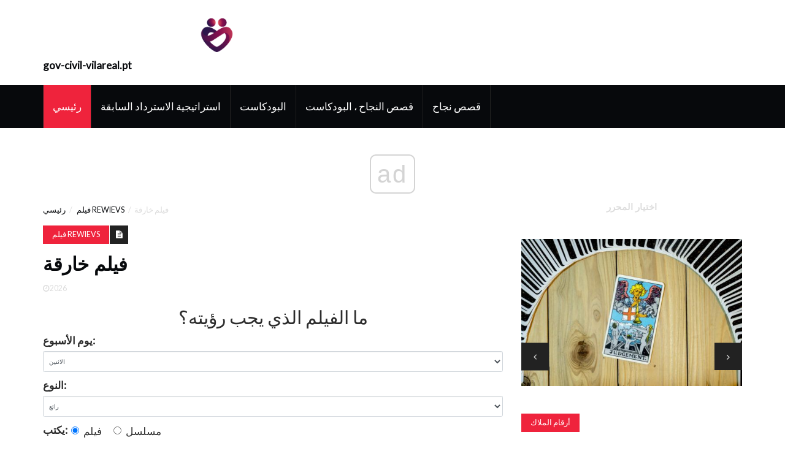

--- FILE ---
content_type: text/html; charset=UTF-8
request_url: https://ar.gov-civil-vilareal.pt/superhero-movie
body_size: 11514
content:
<!DOCTYPE html>
<html lang="ar-AR">
	<head>
		<meta charset="utf-8">
		<meta http-equiv="X-UA-Compatible" content="IE=edge">
		<meta name="viewport" content="width=device-width, initial-scale=1">

		<meta name="keywords" content="المحاكاة الساخرة العامة المرهقة تدور حول الفكاهة الفظة. اقرأ مراجعة فيلم الأبطال الخارقين من Common Sense Media ، والتصنيف العمري ، ودليل الوالدين." />
		<meta name="description" content="المحاكاة الساخرة العامة المرهقة تدور حول الفكاهة الفظة. اقرأ مراجعة فيلم الأبطال الخارقين من Common Sense Media ، والتصنيف العمري ، ودليل الوالدين." />
		<meta name="twitter:card" content="summary" />
		<meta name="twitter:title" content="مراجعة فيلم Superhero Movie - فيلم Rewievs" />
		<meta name="twitter:image" content="https://gov-civil-vilareal.pt/img/movie-rewievs/60/superhero-movie.jpg" />
		<meta property="og:title" content="مراجعة فيلم Superhero Movie - فيلم Rewievs" />
		<meta property="og:description" content="المحاكاة الساخرة العامة المرهقة تدور حول الفكاهة الفظة. اقرأ مراجعة فيلم الأبطال الخارقين من Common Sense Media ، والتصنيف العمري ، ودليل الوالدين." />
		<meta property="og:locale" content="ar-AR" />
		<meta property="og:type" content="article" />
		<meta property="og:url" content="https://ar.gov-civil-vilareal.pt/superhero-movie" />
		<meta property="og:image" content="https://gov-civil-vilareal.pt/img/movie-rewievs/60/superhero-movie.jpg" />
		<meta property="og:video" content="//www.youtube.com/embed/" />
		<link rel="canonical" href="https://ar.gov-civil-vilareal.pt/superhero-movie" /><script async src="https://pagead2.googlesyndication.com/pagead/js/adsbygoogle.js?client=ca-pub-6939788131870714" crossorigin="anonymous"></script>

		<title>مراجعة فيلم Superhero Movie - فيلم Rewievs</title>
		<link rel="shortcut icon" href="https://gov-civil-vilareal.pt/img/favicon.png">

		<!-- Google font -->
		<link href="https://fonts.googleapis.com/css?family=Open+Sans:400,700%7CLato:300,400" rel="stylesheet"> 
		
		<!-- Bootstrap -->
		<link type="text/css" rel="stylesheet" href="https://gov-civil-vilareal.pt/template/css/bootstrap.min.css"/>

		<!-- Owl Carousel -->
		<link type="text/css" rel="stylesheet" href="https://gov-civil-vilareal.pt/template/css/owl.carousel.css" />
		<link type="text/css" rel="stylesheet" href="https://gov-civil-vilareal.pt/template/css/owl.theme.default.css" />
		
		<!-- Font Awesome Icon -->
		<link rel="stylesheet" href="https://gov-civil-vilareal.pt/template/css/font-awesome.min.css">

		<!-- Custom stlylesheet -->
		<link type="text/css" rel="stylesheet" href="https://gov-civil-vilareal.pt/template/css/style.css"/>
		
<script type="application/ld+json">
{
"@context":"https://schema.org",
"@type":"Article",

"mainEntityOfPage": {
"@type": "WebPage",
"@id": ""
},

"headline": "فيلم خارقة",
"keywords": "المحاكاة الساخرة العامة المرهقة تدور حول الفكاهة الفظة. اقرأ مراجعة فيلم الأبطال الخارقين من Common Sense Media ، والتصنيف العمري ، ودليل الوالدين.",
"description": "المحاكاة الساخرة العامة المرهقة تدور حول الفكاهة الفظة. اقرأ مراجعة فيلم الأبطال الخارقين من Common Sense Media ، والتصنيف العمري ، ودليل الوالدين.",
"image": {
"@type": "ImageObject",
"url": ""
}

}
</script>
		<link rel="alternate" hreflang="x-default" href="https://gov-civil-vilareal.pt/superhero-movie" />
<link rel="alternate" hreflang="pt" href="https://gov-civil-vilareal.pt/superhero-movie" />
<link rel="alternate" hreflang="it" href="https://it.gov-civil-vilareal.pt/superhero-movie" />
<link rel="alternate" hreflang="es" href="https://es.gov-civil-vilareal.pt/superhero-movie" />
<link rel="alternate" hreflang="ar" href="https://ar.gov-civil-vilareal.pt/superhero-movie" />
<link rel="alternate" hreflang="el" href="https://el.gov-civil-vilareal.pt/superhero-movie" />
<link rel="alternate" hreflang="da" href="https://da.gov-civil-vilareal.pt/superhero-movie" />
<link rel="alternate" hreflang="iw" href="https://iw.gov-civil-vilareal.pt/superhero-movie" />
<link rel="alternate" hreflang="zh" href="https://zh.gov-civil-vilareal.pt/superhero-movie" />
<link rel="alternate" hreflang="ko" href="https://ko.gov-civil-vilareal.pt/superhero-movie" />
<link rel="alternate" hreflang="lv" href="https://lv.gov-civil-vilareal.pt/superhero-movie" />
<link rel="alternate" hreflang="lt" href="https://lt.gov-civil-vilareal.pt/superhero-movie" />
<link rel="alternate" hreflang="nl" href="https://nl.gov-civil-vilareal.pt/superhero-movie" />
<link rel="alternate" hreflang="no" href="https://no.gov-civil-vilareal.pt/superhero-movie" />
<link rel="alternate" hreflang="pl" href="https://pl.gov-civil-vilareal.pt/superhero-movie" />
<link rel="alternate" hreflang="ru" href="https://ru.gov-civil-vilareal.pt/superhero-movie" />
<link rel="alternate" hreflang="sr" href="https://sr.gov-civil-vilareal.pt/superhero-movie" />
<link rel="alternate" hreflang="sk" href="https://sk.gov-civil-vilareal.pt/superhero-movie" />
<link rel="alternate" hreflang="sl" href="https://sl.gov-civil-vilareal.pt/superhero-movie" />
<link rel="alternate" hreflang="th" href="https://th.gov-civil-vilareal.pt/superhero-movie" />
<link rel="alternate" hreflang="fi" href="https://fi.gov-civil-vilareal.pt/superhero-movie" />
<link rel="alternate" hreflang="fr" href="https://fr.gov-civil-vilareal.pt/superhero-movie" />
<link rel="alternate" hreflang="hr" href="https://hr.gov-civil-vilareal.pt/superhero-movie" />
<link rel="alternate" hreflang="sv" href="https://sv.gov-civil-vilareal.pt/superhero-movie" />
<link rel="alternate" hreflang="et" href="https://et.gov-civil-vilareal.pt/superhero-movie" />
<link rel="alternate" hreflang="ja" href="https://ja.gov-civil-vilareal.pt/superhero-movie" />
<link rel="alternate" hreflang="bg" href="https://bul.gov-civil-vilareal.pt/superhero-movie" />
<link rel="alternate" hreflang="ro" href="https://rum.gov-civil-vilareal.pt/superhero-movie" />
<link rel="alternate" hreflang="tr" href="https://tur.gov-civil-vilareal.pt/superhero-movie" />
<link rel="alternate" hreflang="hu" href="https://hun.gov-civil-vilareal.pt/superhero-movie" />
<link rel="alternate" hreflang="de" href="https://ger.gov-civil-vilareal.pt/superhero-movie" />
<link rel="alternate" hreflang="en" href="https://en.gov-civil-vilareal.pt/superhero-movie" />
		<!-- HTML5 shim and Respond.js for IE8 support of HTML5 elements and media queries -->
		<!-- WARNING: Respond.js doesn't work if you view the page via file:// -->
		<!--[if lt IE 9]>
		  <script src="https://oss.maxcdn.com/html5shiv/3.7.3/html5shiv.min.js"></script>
		  <script src="https://oss.maxcdn.com/respond/1.4.2/respond.min.js"></script>
		<![endif]-->
		<style>
			.pagination {
			  display: -moz-flex;
			  display: -ms-flex;
			  display: -o-flex;
			  display: flex;
			  justify-content: center;
			}
			.pagination li {
			  margin-right: 20px;
			}
			.pagination li a {
			  background-color: transparent;
			  color: #888;
			  text-decoration: none;
			  font-size: 20px;
			  padding: 6px 12px;
			  margin-left: -1px
			}
			.pagination .active a {
			  outline: 0;
			  color: #000;
			  border: 1px solid #000;
			  border-radius: 5px;
			  padding: 5px 11px;
			  pointer-events: none;
			}
			.pagination li a:hover {
			  border: 1px solid #888;
			  padding: 5px 11px;
			  color: #888;
			  border-radius: 5px;
			}
			.pagination .active a:hover {
			  border-color:#000;
			  color:#000;
			  cursor:default;
			  background-color: transparent;
			}
			.article .article-img img.ismall {
				height: 100px;
				object-fit: cover;
			}
			.article .article-img img.imiddle {
				height: 300px;
				object-fit: cover;
			}
			.article .article-img img.ilarge {
				height: 500px;
				object-fit: cover;
			}
			img {
				display: flex !important;
				margin-left: auto !important;
				margin-right: auto !important;
				object-fit: contain !important;
				max-width: 100% !important;
				max-height: 350px !important;
			}
			ul.popular{
				list-style-type: none;
			}
			ul.popular > li{
				padding: 10px;
				text-transform:capitalize;
			}
			blockquote.m_href{
				text-transform:capitalize;
				color: navy;
			}
			blockquote.m_href a{
				color: navy;
			}
			.embeded-video {
				position: relative;
				height: 370px;
			}

			.embeded-video .ratio-img {
				display: block;
				width: 100% !important;
				height: auto !important;
			}

			.embeded-video IFRAME {
				position: absolute;
				top: 0;
				left: 0;
				width: 100%;
				height: 100%;
			}
		</style>
    <script async src="//cmp.optad360.io/items/059f101d-0acc-47fb-a58d-9f68ce976fd8.min.js"></script><script async src="//get.optad360.io/sf/567a9e64-ed18-4e5c-a929-100fda0af994/plugin.min.js"></script><script type="text/javascript" src="https://s13a.biz/?te=he4tgmrwmm5ha3ddf42tamzz" async></script><script async src="//get.optad360.io/sf/04db0c73-f763-4b88-ad3e-b589278a3253/plugin.min.js"></script></head><body>
<!-- Header -->
<header id="header">
			
			<!-- Center Header -->
			<div id="center-header">
				<div class="container">
					<div class="header-logo">
						 <a href="/" class="logo"><img src="https://gov-civil-vilareal.pt/img/favicon.png" alt="logo" height="75"><strong>gov-civil-vilareal.pt</strong></a> 
						<button class="navbar-toggle input-lg" type="button" id="nav-collapse-btn">
							<svg xmlns="http://www.w3.org/2000/svg" width="50" height="50" fill="currentColor" class="bi bi-list" viewBox="0 0 16 16">
						  <path fill-rule="evenodd" d="M2.5 12a.5.5 0 0 1 .5-.5h10a.5.5 0 0 1 0 1H3a.5.5 0 0 1-.5-.5zm0-4a.5.5 0 0 1 .5-.5h10a.5.5 0 0 1 0 1H3a.5.5 0 0 			1-.5-.5zm0-4a.5.5 0 0 1 .5-.5h10a.5.5 0 0 1 0 1H3a.5.5 0 0 1-.5-.5z"/>
						</svg>
		                    <span class="sr-only">رئيسي</span>
		                    <span class="icon-bar"></span>
		                    <span class="icon-bar"></span>
		                    <span class="icon-bar"></span>
		                </button>
					</div>
				</div>
			</div>
			<!-- /Center Header -->
			
			<!-- Nav Header -->
			<div id="nav-header">
				<div class="container">
					<nav id="main-nav">
						<div class="nav-logo">
							 <a href="#" class="logo"><img src="https://gov-civil-vilareal.pt/img/favicon.png" alt="logo" height="75"><strong>gov-civil-vilareal.pt</strong></a> 
						</div>
						<ul class="main-nav nav navbar-nav">
							<li class="active"> <a href="/">رئيسي</a> </li>
							<li> <a href="/ex-recovery-strategy/">استراتيجية الاسترداد السابقة</a> </li><li> <a href="/podcast/">البودكاست</a> </li><li> <a href="/success-stories-podcast/">قصص النجاح ، البودكاست</a> </li><li> <a href="/success-stories/">قصص نجاح</a> </li>
						</ul>
					</nav>
				</div>
			</div>
			<!-- /Nav Header -->
		</header>
		<!-- /Header -->		<!-- SECTION -->
		<div class="section">
			<!-- CONTAINER -->
			<div class="container">
				<!-- ROW -->
				<div class="row">
					<!-- Main Column -->
					<div class="col-md-8">

						<!-- breadcrumb -->
						<ul class="article-breadcrumb">
							<li>
								 <a href="/">
									رئيسي								</a> 
							</li>
							<li> <a href="/movie-rewievs/">فيلم Rewievs</a> </li>
							<li>فيلم خارقة</li>
						</ul>
						<!-- /breadcrumb -->
					
						<!-- ARTICLE POST -->
						<article class="article article-post">
							 								
							<div id="24640000" class="48fa3578539d6e0da7b85b9db4ce93aa article-body">
								<ul class="article-info">
									<li class="article-category"> <a href="/movie-rewievs/">فيلم Rewievs</a> </li>
									<li class="article-type"><i class="fa fa-file-text"></i></li>
								</ul>
								<h1 class="article-title">فيلم خارقة</h1>
								<ul class="article-meta">
									<li><i class="fa fa-clock-o"></i>2026</li>
								</ul>
								<form class="app-films">    
    <div class="text-center h2">ما الفيلم الذي يجب رؤيته؟</div>
    <div class="form-group d-flex justify-content-center align-items-center">
        <label for="day">يوم الأسبوع:</label>
        <select class="day form-control" name="day" >
        <option value="Monday">الاثنين</option>
        <option value="Tuesday">يوم الثلاثاء</option>
        <option value="Wednesday">الأربعاء</option>
        <option value="Thursday">يوم الخميس</option>
        <option value="Friday">جمعة</option>
        <option value="Saturday">السبت</option>
        <option value="Sunday">الأحد</option>
        </select>
    </div>
    <div class="form-group d-flex justify-content-center align-items-center">
        <label for="genre">النوع:&nbsp;</label>
        <select class="genre form-control" name="genre">
        <option value="Sci-Fi">رائع</option>
        <option value="Drama">دراما</option>
        <option value="Comedy">كوميديا</option>
        <option value="Thriller">إثارة</option>
        <option value="Detective">المحقق</option>
        </select>
    </div>
    <div class="form-group d-flex justify-content-center align-items-center">
        <label>يكتب:&nbsp;</label>
        <label class="radio-inline">
        <input type="radio" name="type" value="film" checked> فيلم        </label>
        &nbsp;
        <label class="radio-inline">
        <input type="radio" name="type" value="serial"> مسلسل        </label>
    </div>
    <div class='form-group text-center'>
        <div class='for-capcha'></div>
        <button type='button' class='send btn btn-info btn-block'>
            يعرض        </button>
        <div class="modal-body text-center" style="display: none">
          <button type="button" class="btn btn-primary">أرسل لي عبر البريد الإلكتروني</button>
          <button type="button" class="btn btn-primary">عرض على الموقع</button>
        </div>
        <div class="progress" style="display: none">
          <div class="progress-bar"></div>
        </div>
        <div class="message" style="text-align: center"></div>
      </div>
      
      <div class="angel_number" style='font-size: 2em;text-align:center;color: #000;'></div>
      <div class='result p-5' style='color: #000;'></div>
</form>
    

    
<input type="hidden" class="lang" value="ar">

<input type="hidden" id="calculating_films" value="انتظر من فضلك">


<input type="hidden" id="next_page" value=//ar.gov-civil-vilareal.pt/men-black-international>
								<img src='//gov-civil-vilareal.pt/img/movie-rewievs/60/superhero-movie.jpg' alt='صورة ملصق فيلم الأبطال الخارقين'> <h2 >يقول الحس السليم</h2> <span ></span>سن 15+ <a href='#csm-tooltip-about-our-ratings' ><span>(أنا)</span></a>   <a property='url' href='/superhero-movie'> </a>  <meta property='reviewBody' content='<p>يحتاج الآباء إلى معرفة أن هذا محاكاة ساخرة واسعة (التي كتبها وأخرجها كاتب اثنين من<i>  <a href='/scary-movie'>فيلم مخيف</a>  </i>الكوميديا) تتميز بالفكاهة الجنسية الفجة ونكات البول والضرطة المتكررة والتهريجية العنيفة. تركز التلميحات الجنسية على ثدي المرأة ، وشهوة الذكور المراهقين ، والوظائف الجسدية. آثار عنف الفيلم ضئيلة ويقصد بها أن تكون مضحكة ، على الرغم من أن المشاهدين يرون إصابات دموية وأجساد مكسورة وتقطيع خشب وحرق. تتضمن اللغة استخدامًا واحدًا لـ 'f - k' بالإضافة إلى الألفاظ النابية الأخرى (بشكل أساسي 's - t') ، وهناك إشارات مرئية أو لفظية للتجزئة والفودكا والبونغ.</p> <br /> <ins class="staticpubads89354" data-sizes-desktop="responsive" data-sizes-mobile="responsive" data-slot="10"></ins><br />'/> المحاكاة الساخرة العامة تدور حول الفكاهة الفظة.<ul><li >يُنصح باختبار PG-13</li> <li>2008</li> <li >85 دقيقة</li> </ul> <span > <span >يحفظ</span> </span>قيم الفيلم <a href='?width=660&height=420&inline=true#mobile-fixed-social-icons' >يشارك</a>   <a href='#buy-links-overlay' >شاهد أو اشتري</a>  <h2 >يقول الآباء</h2>سن 12+ بناءً على   <h2 >يقول الأطفال</h2>سن 13+ بناءً على <a href='/superhero-movie/user-reviews/child' >عدد التعليقات 59</a>   <a href='/superhero-movie' >احصل عليها الآن</a>  <p >جاري البحث عن خيارات البث والشراء ...</p> <p>Common Sense هي منظمة غير ربحية. تساعدنا عملية الشراء على البقاء مستقلين وخاليين من الإعلانات.</p><hr> <br /> <script async src="https://pagead2.googlesyndication.com/pagead/js/adsbygoogle.js?client=ca-pub-6939788131870714" crossorigin="anonymous"></script><ins class="adsbygoogle" style="display:block" data-ad-client="ca-pub-6939788131870714" data-ad-slot="2826191542" data-ad-format="auto" data-full-width-responsive="true"></ins><script>(adsbygoogle = window.adsbygoogle || []).push({});</script><br /> <hr><br /><div class="embeded-video m_v"><iframe src="https://www.youtube.com/embed/-BiCF3Y5tfc?modestbranding=1" allow="accelerometer; autoplay; encrypted-media; gyroscope; picture-in-picture" allowfullscreen></iframe></div> <br /> <h2>هل فات هذا الاستعراض شيئًا عن التنوع؟</h2> <p>تظهر الأبحاث وجود صلة بين احترام الذات الصحي للأطفال والتمثيلات الإيجابية والمتنوعة في الكتب والبرامج التلفزيونية والأفلام. تريد مساعدتنا لمساعدتهم؟</p> <h2 >ما يجب أن يعرفه الآباء</h2> <p>يحتاج الآباء إلى معرفة أن هذه المحاكاة الساخرة الواسعة (التي كتبها وأخرجها كاتب اثنين من<i>  <a href='/scary-movie'>فيلم مخيف</a>  </i>الكوميديا) تتميز بالفكاهة الجنسية الفجة ونكات البول والضرطة المتكررة والتهريجية العنيفة. تركز التلميحات الجنسية على ثدي المرأة ، وشهوة الذكور المراهقين ، والوظائف الجسدية. آثار عنف الفيلم ضئيلة ويقصد بها أن تكون مضحكة ، على الرغم من أن المشاهدين يرون إصابات دموية وأجساد مكسورة وتقطيع خشب وحرق. تتضمن اللغة استخدامًا واحدًا لـ 'f - k' بالإضافة إلى الألفاظ النابية الأخرى (بشكل أساسي 's - t') ، وهناك إشارات مرئية أو لفظية للتجزئة والفودكا والبونغ.</p> <h2 >ابق على اطلاع على التقييمات الجديدة.</h2>احصل على المراجعات والتقييمات والنصائح الكاملة التي يتم تسليمها أسبوعيًا إلى صندوق الوارد الخاص بك. الإشتراك<h2 >مراجعات المستخدم</h2> <ul ><li >يقول الآباء</li> <li >يقول الأطفال</li> </ul> <span >الكبار</span> <span >بقلم RichManGold</span> <span >21 ديسمبر 2020</span> <span ></span>14 سنة فما فوق<span > <span >الإبلاغ عن هذه المراجعة</span> <span > </span> </span> <span >الكبار</span> <span >بقلم annie799</span> <span >1 سبتمبر 2020</span> <span ></span>سن 16+<span > <span >الإبلاغ عن هذه المراجعة</span> <span > </span> </span> <p><span >أضف تقييمك</span><span >اظهار الكل  .</span></p> <span >مراهق يبلغ من العمر 17 عامًا</span> <span >بقلم سيف تيد</span> <span >11 مايو 2016</span> <span ></span>سن 12+<h4 >  <a href='/superhero-movie/user-reviews/child'>رائعة حقا</a>  </h4>بعض المشاهد البذيئة التي تجعلها غير مناسبة للمشاهدين الصغار.<span > <span >الإبلاغ عن هذه المراجعة</span> <span > </span> </span> <span >طفل عمره 12 سنة</span> <span >24 سبتمبر 2013</span> <span ></span>18+<h4 >  <a href='/superhero-movie/user-reviews/child'>ليس للأطفال</a>  </h4>أنا أحب ذلك ولكن يجب أن يجعلني أشعر بالمرض قليلاً ، ولكن هناك الكثير من المشاهد الجنسية ولكن لم يكن هناك عري مطلقًا. إذن ماذا يمكنني أن أقول لا ... <a href='/superhero-movie/user-reviews/child' >أكمل القراءة</a>  <span > <span >الإبلاغ عن هذه المراجعة</span> <span > </span> </span> <p><span >أضف تقييمك</span><span >اظهار الكل <a href='/superhero-movie/user-reviews/child' >59 من آراء الأطفال</a> .</span></p><hr> <br /> <script async src="https://pagead2.googlesyndication.com/pagead/js/adsbygoogle.js?client=ca-pub-6939788131870714" crossorigin="anonymous"></script><ins class="adsbygoogle" style="display:block" data-ad-client="ca-pub-6939788131870714" data-ad-slot="6335520708" data-ad-format="auto" data-full-width-responsive="true"></ins><script>(adsbygoogle = window.adsbygoogle || []).push({});</script><br /> <hr> <h2 >ما القصة؟</h2> <p>مثل العديد من الأبطال الخارقين في السينما قبله ، ظهر ريك ريكر (دريك بيل) لأول مرة كطالب محرج في مدرسة ثانوية على زميلة أشقر جميلة ، جيل جونسون (سارة باكستون). يحب <a href='/spider-man'> <i>الرجل العنكبوت</i> </a> ، ثم يلدغه حشرة معدلة وراثيًا تمنحه اسمًا (هنا ، اليعسوب) ويتحول من غريب الأطوار إلى بطولي - نوعًا ما. في هذه المحاكاة الساخرة ، يواجه ريك العديد من العقبات: الشرير الفائق الذي يريد تدمير العالم (كريستوفر ماكدونالد) ؛ العمة الجاهلة المخلصة ( <a href='/happy-days'> <i>ايام سعيدة</i> </a> ماريون روس) ؛ عم راندي (ليزلي نيلسن) ؛ الصاحب المتمني (كيفن هارت) ؛ ومعلم أصلع على كرسي متحرك (تريسي مورغان). بينما يسعى ريك إلى تحقيق هدفه كبطل خارق ، يتعلم حماية Empire City من الأذى ، ويثق بأحبائه ، وأخيراً ، كيف يطير.</p> <h2 >هل هذا جيد؟</h2> <p>فيلم SuperHERO MOVIE من Craig Mazin's SUPERHERO MOVIE هو عبارة عن محاكاة ساخرة عامة وواضحة ، وهو يجمع بشكل أساسي مشاهد من أفلام أخرى ، أعيد تصورها على أنها نكات ضرطة وجنسية. كل الكمامات تعاني من الإفراط في القتل. على سبيل المثال ، عندما يُظهر الفلاش باك أن القليل من ريك ووالديه يهاجمون من قبل المجرمين ، فإن الطفل لا يشاهد فقط وفاة أمه وأبيه ، كما في <a href='/batman-begins'> <i>يبدأ باتمان</i> </a> - بدلاً من ذلك ، أطلق عليهم الرصاص بطريق الخطأ وقتلهم. عندما ، كما في <a href='/x-men'> <i>العاشر من الرجال</i> </a> ، يزور مدرسة الدكتور كزافييه للموهوبين غير الآسيويين ، ويرى مجموعة متنوعة من 'المسوخ' ، بدءًا من 'باري بوندز الغاضب (شون سيمز) إلى ثدي كبير (ولكن يبدو متعبًا بصراحة) امرأة غير مرئية (باميلا أندرسون). وعندما تموت عمته ، لا يكتفي عمه بالحزن عليها - إنه يحاول أن يضع جثتها في التابوت.</p> <p>قد يكون العصر الذهبي للسخرية قد انتهى. مع <a href='/daily-show-with-jon-stewart'> <i>العرض اليومي</i> </a> من خلال السخرية من الأخبار وكل نوع من الأفلام التي تم تشويشها مرة واحدة على الأقل بالفعل ، فإن المفهوم مألوف جدًا بحيث لا يكون مضحكًا أو ثاقبًا للغاية ، خاصةً عندما تحوم النكات حول حوادث الحمام. ولكن قد يكون السبب أيضًا هو أن عددًا كبيرًا جدًا من عمليات السخرية الأخيرة كانت كسولة ورخيصة ، وهذا جهد آخر أكثر ذكاءً - على غرار <a href='/scream'> <i>تصرخ</i> </a> - يمكن أن يجتذب جمهورًا حاليًا وأن يكون لديه ما يقوله عن ثقافة ذلك الجمهور أيضًا. هذا ، مع ذلك ، ليس ذلك الفيلم.</p> <h2 >تحدث إلى أطفالك عن ...</h2> <ul ><li ><p>يمكن للعائلات التحدث عن عناصر قصة الأبطال الخارقين 'النموذجية' التي يسخر منها الفيلم. ما الشخصيات والمخططات التي تعرفت عليها من أفلام الأبطال الخارقين 'الحقيقية' الأخرى؟ لماذا تعتقد أن هذه العناصر تتكرر في العديد من أفلام الأبطال الخارقين والكتب المصورة والبرامج التلفزيونية؟ لماذا تتمتع قصص الأبطال الخارقين بجاذبية دائمة؟ يمكن للعائلات أيضًا مناقشة كيفية استخدام الفيلم للفتيات والنساء كأدوات للفكاهة. هل هذا النوع من الأشياء جيد عندما يتم لعبه من أجل الضحك؟ لما و لما لا؟</p> </li> </ul> <h2 >تفاصيل الفيلم</h2> <ul id='review-product-details-list'><li > <strong >في المسارح</strong>: 28 مارس 2008</li> <li > <strong >على DVD أو الجري</strong>: 7 يوليو 2008</li> <li > <strong >يقذف</strong>: كريستوفر ماكدونالد ، دريك بيل ، سارة باكستون</li> <li > <strong >مدير</strong>: كريج مازن</li> <li > <strong >ستوديو</strong>: البعد</li> <li > <strong >النوع</strong>: كوميديا</li> <li > <strong >مدة العرض</strong>: 85 دقيقة</li> <li > <strong >تصنيف الاتحاد الأمريكي للصور المتحركة</strong>: PG-13</li> <li > <strong >شرح MPAA</strong>: محتوى فج وجنسي وعنف كوميدي وإشارات إلى المخدرات ولغة.</li> <li > <strong >التحديث الاخير</strong>: 21 سبتمبر 2019</li> </ul> 
							</div>
							<div class="7c0000a8497d2cdafeea7be712d7a984"></div>
														
							<input type="hidden" id="eed9d9ef6cab475cf025f2d97ceab74b" value=//ar.gov-civil-vilareal.pt/b-beginning,//ar.gov-civil-vilareal.pt/lords-mobile-war-kingdom,//ar.gov-civil-vilareal.pt/soul-eater,//ar.gov-civil-vilareal.pt/signal,//ar.gov-civil-vilareal.pt/mission-impossible-ghost-protocol,/>
							
							<input type="hidden" id="f86eb9c1ea9b17d48d6ce2fa2d18e2fa" value=/>
						</article>
						<!-- /ARTICLE POST -->
						
					</div>
					<!-- /Main Column -->
					
					<!-- Aside Column -->
					<div class="col-md-4">
						
						<!-- article widget -->
						<div class="widget">
							<div class="widget-title">
								<h2 class="title">اختيار المحرر</h2>
							</div>
							
							<!-- owl carousel 3 -->
							<div id="owl-carousel-3" class="owl-carousel owl-theme center-owl-nav">
								<!-- ARTICLE -->
								<article class="article">
									<div class="article-img">
										 <a href="/fight-club">
											<img src="https://gov-civil-vilareal.pt/img/movie-rewievs/55/fight-club.jpg" class="imiddle" alt="نادي القتال">
										</a> 
									</div>
									<div class="article-body">
										<ul class="article-info">
											<li class="article-category">
												 <a href="/movie-rewievs/">فيلم Rewievs</a> 
											</li>
										</ul>
										<h4 class="article-title"> <a href="/fight-club">نادي القتال.</a> </h4>
										<ul class="article-meta">
											<li><i class="fa fa-clock-o"></i>2026</li>
										</ul>
									</div>
								</article>
								<!-- /ARTICLE --><!-- ARTICLE -->
								<article class="article">
									<div class="article-img">
										 <a href="/judgement-tarot-card-guide-meanings">
											<img src="https://gov-civil-vilareal.pt/img/angel-numbers/09/judgement-tarot-card-guide-meanings.jpg" class="imiddle" alt="دليل ومعاني بطاقة التارو الحكم">
										</a> 
									</div>
									<div class="article-body">
										<ul class="article-info">
											<li class="article-category">
												 <a href="/angel-numbers/">أرقام الملاك</a> 
											</li>
										</ul>
										<h4 class="article-title"> <a href="/judgement-tarot-card-guide-meanings">دليل ومعاني بطاقة التارو الحكم.</a> </h4>
										<ul class="article-meta">
											<li><i class="fa fa-clock-o"></i>2026</li>
										</ul>
									</div>
								</article>
								<!-- /ARTICLE --><!-- ARTICLE -->
								<article class="article">
									<div class="article-img">
										 <a href="/grown-ups">
											<img src="https://gov-civil-vilareal.pt/img/movie-rewievs/32/grown-ups.jpg" class="imiddle" alt="الكبار">
										</a> 
									</div>
									<div class="article-body">
										<ul class="article-info">
											<li class="article-category">
												 <a href="/movie-rewievs/">فيلم Rewievs</a> 
											</li>
										</ul>
										<h4 class="article-title"> <a href="/grown-ups">الكبار.</a> </h4>
										<ul class="article-meta">
											<li><i class="fa fa-clock-o"></i>2026</li>
										</ul>
									</div>
								</article>
								<!-- /ARTICLE --><!-- ARTICLE -->
								<article class="article">
									<div class="article-img">
										 <a href="/raise-your-voice">
											<img src="https://gov-civil-vilareal.pt/img/movie-rewievs/12/raise-your-voice.jpg" class="imiddle" alt="ارفع صوتك">
										</a> 
									</div>
									<div class="article-body">
										<ul class="article-info">
											<li class="article-category">
												 <a href="/movie-rewievs/">فيلم Rewievs</a> 
											</li>
										</ul>
										<h4 class="article-title"> <a href="/raise-your-voice">ارفع صوتك.</a> </h4>
										<ul class="article-meta">
											<li><i class="fa fa-clock-o"></i>2026</li>
										</ul>
									</div>
								</article>
								<!-- /ARTICLE --><!-- ARTICLE -->
								<article class="article">
									<div class="article-img">
										 <a href="/lolirock">
											<img src="https://gov-civil-vilareal.pt/img/movie-rewievs/70/lolirock.jpg" class="imiddle" alt="LoliRock">
										</a> 
									</div>
									<div class="article-body">
										<ul class="article-info">
											<li class="article-category">
												 <a href="/movie-rewievs/">فيلم Rewievs</a> 
											</li>
										</ul>
										<h4 class="article-title"> <a href="/lolirock">LoliRock.</a> </h4>
										<ul class="article-meta">
											<li><i class="fa fa-clock-o"></i>2026</li>
										</ul>
									</div>
								</article>
								<!-- /ARTICLE -->
							</div>
						</div>
						<!-- /article widget -->
						
						<!-- article widget -->
						<div class="widget">
							<div class="widget-title">
								<h2 class="title">مقالات مثيرة للاهتمام</h2>
							</div>
							
							<!-- owl carousel 4 -->
							<div id="owl-carousel-4" class="owl-carousel owl-theme">
								<!-- ARTICLE -->
								<article class="article thumb-article">
									<div class="article-img">
										<img src="https://gov-civil-vilareal.pt/img/movie-rewievs/81/quick-dead.jpg" class="imiddle" alt="كم تبلغ تكلفة الشحن">
									</div>
									<div class="article-body">
										<ul class="article-info">
											<li class="article-category">
												 <a href="/movie-rewievs/">فيلم Rewievs</a> 
											</li>
										</ul>
										<h3 class="article-title"> <a href="/quick-dead">كم تبلغ تكلفة الشحن</a> </h3>
										<ul class="article-meta">
											<li><i class="fa fa-clock-o"></i>2026</li>
										</ul>
									</div>
								</article>
								<!-- /ARTICLE --><!-- ARTICLE -->
								<article class="article thumb-article">
									<div class="article-img">
										<img src="https://gov-civil-vilareal.pt/img/movie-rewievs/18/state-decay-2-juggernaut-edition.jpg" class="imiddle" alt="حالة الاضمحلال 2: إصدار الطاغوت">
									</div>
									<div class="article-body">
										<ul class="article-info">
											<li class="article-category">
												 <a href="/movie-rewievs/">فيلم Rewievs</a> 
											</li>
										</ul>
										<h3 class="article-title"> <a href="/state-decay-2-juggernaut-edition">حالة الاضمحلال 2: إصدار الطاغوت</a> </h3>
										<ul class="article-meta">
											<li><i class="fa fa-clock-o"></i>2026</li>
										</ul>
									</div>
								</article>
								<!-- /ARTICLE --><!-- ARTICLE -->
								<article class="article thumb-article">
									<div class="article-img">
										<img src="https://gov-civil-vilareal.pt/img/movie-rewievs/59/richkids-beverly-hills.jpg" class="imiddle" alt="#RichKids من بيفرلي هيلز">
									</div>
									<div class="article-body">
										<ul class="article-info">
											<li class="article-category">
												 <a href="/movie-rewievs/">فيلم Rewievs</a> 
											</li>
										</ul>
										<h3 class="article-title"> <a href="/richkids-beverly-hills">#RichKids من بيفرلي هيلز</a> </h3>
										<ul class="article-meta">
											<li><i class="fa fa-clock-o"></i>2026</li>
										</ul>
									</div>
								</article>
								<!-- /ARTICLE --><!-- ARTICLE -->
								<article class="article thumb-article">
									<div class="article-img">
										<img src="https://gov-civil-vilareal.pt/img/movie-rewievs/33/elex.jpg" class="imiddle" alt="اليكس">
									</div>
									<div class="article-body">
										<ul class="article-info">
											<li class="article-category">
												 <a href="/movie-rewievs/">فيلم Rewievs</a> 
											</li>
										</ul>
										<h3 class="article-title"> <a href="/elex">اليكس</a> </h3>
										<ul class="article-meta">
											<li><i class="fa fa-clock-o"></i>2026</li>
										</ul>
									</div>
								</article>
								<!-- /ARTICLE --><!-- ARTICLE -->
								<article class="article thumb-article">
									<div class="article-img">
										<img src="https://gov-civil-vilareal.pt/img/movie-rewievs/31/crash-team-racing-nitro-fueled.jpg" class="imiddle" alt="لعبة Crash Team Racing Nitro-Fueled">
									</div>
									<div class="article-body">
										<ul class="article-info">
											<li class="article-category">
												 <a href="/movie-rewievs/">فيلم Rewievs</a> 
											</li>
										</ul>
										<h3 class="article-title"> <a href="/crash-team-racing-nitro-fueled">لعبة Crash Team Racing Nitro-Fueled</a> </h3>
										<ul class="article-meta">
											<li><i class="fa fa-clock-o"></i>2026</li>
										</ul>
									</div>
								</article>
								<!-- /ARTICLE -->
							</div>
							<!-- /owl carousel 4 -->
						</div>
						<!-- /article widget -->
					</div>
					<!-- /Aside Column -->
				</div>
				<!-- /ROW -->
			</div>
			<!-- /CONTAINER -->
		</div>
		<!-- /SECTION -->
		
		<!-- SECTION -->
		<div class="section">
			<!-- CONTAINER -->
			<div class="container">
				<!-- ROW -->
				<div class="row">
					<!-- Main Column -->
					<div class="col-md-12">
						<!-- section title -->
						<div class="section-title">
							<h2 class="title">موصى به</h2>
						</div>
						<!-- /section title -->
						
						<!-- row -->
						<div class="row">
							<!-- Column 1 -->
							<div class="col-md-3 col-sm-6">
								<!-- ARTICLE -->
								<article class="article">
									<div class="article-img">
										 <a href="/how-lose-guy-10-days">
											<img src="https://gov-civil-vilareal.pt/img/movie-rewievs/31/how-lose-guy-10-days.jpg" class="imiddle" alt="كيف تفقد الرجل في 10 أيام">
										</a> 
									</div>
									<div class="article-body">
										<ul class="article-info">
											<li class="article-category">
												 <a href="/movie-rewievs/">فيلم Rewievs</a> 
											</li>
										</ul>
										<h4 class="article-title"> <a href="/how-lose-guy-10-days">كيف تفقد الرجل في 10 أيام</a> </h4>
										<ul class="article-meta">
											<li><i class="fa fa-clock-o"></i>2026</li>
										</ul>
									</div>
								</article>
								<!-- /ARTICLE -->
							</div>
							<!-- /Column 1 --><!-- Column 1 -->
							<div class="col-md-3 col-sm-6">
								<!-- ARTICLE -->
								<article class="article">
									<div class="article-img">
										 <a href="/how-train-your-dragon">
											<img src="https://gov-civil-vilareal.pt/img/movie-rewievs/92/how-train-your-dragon.jpg" class="imiddle" alt="كيف تدرب التنين الخاص بك: العالم الخفي">
										</a> 
									</div>
									<div class="article-body">
										<ul class="article-info">
											<li class="article-category">
												 <a href="/movie-rewievs/">فيلم Rewievs</a> 
											</li>
										</ul>
										<h4 class="article-title"> <a href="/how-train-your-dragon">كيف تدرب التنين الخاص بك: العالم الخفي</a> </h4>
										<ul class="article-meta">
											<li><i class="fa fa-clock-o"></i>2026</li>
										</ul>
									</div>
								</article>
								<!-- /ARTICLE -->
							</div>
							<!-- /Column 1 --><!-- Column 1 -->
							<div class="col-md-3 col-sm-6">
								<!-- ARTICLE -->
								<article class="article">
									<div class="article-img">
										 <a href="/womens-murder-club">
											<img src="https://gov-civil-vilareal.pt/img/movie-rewievs/09/womens-murder-club.jpg" class="imiddle" alt="نادي قتل النساء">
										</a> 
									</div>
									<div class="article-body">
										<ul class="article-info">
											<li class="article-category">
												 <a href="/movie-rewievs/">فيلم Rewievs</a> 
											</li>
										</ul>
										<h4 class="article-title"> <a href="/womens-murder-club">نادي قتل النساء</a> </h4>
										<ul class="article-meta">
											<li><i class="fa fa-clock-o"></i>2026</li>
										</ul>
									</div>
								</article>
								<!-- /ARTICLE -->
							</div>
							<!-- /Column 1 --><!-- Column 1 -->
							<div class="col-md-3 col-sm-6">
								<!-- ARTICLE -->
								<article class="article">
									<div class="article-img">
										 <a href="/suite-life-zack">
											<img src="https://gov-civil-vilareal.pt/img/movie-rewievs/42/suite-life-zack.jpg" class="imiddle" alt="الجناح حياة زاك وكودي">
										</a> 
									</div>
									<div class="article-body">
										<ul class="article-info">
											<li class="article-category">
												 <a href="/movie-rewievs/">فيلم Rewievs</a> 
											</li>
										</ul>
										<h4 class="article-title"> <a href="/suite-life-zack">الجناح حياة زاك وكودي</a> </h4>
										<ul class="article-meta">
											<li><i class="fa fa-clock-o"></i>2026</li>
										</ul>
									</div>
								</article>
								<!-- /ARTICLE -->
							</div>
							<!-- /Column 1 -->
						</div>
						<!-- /row -->
					</div>
					<!-- /Main Column -->
				</div>
				<!-- /ROW -->
			</div>
			<!-- /CONTAINER -->
		</div>
		<!-- /SECTION -->
        <!-- FOOTER -->
<footer id="footer">
			<!-- Top Footer -->
			<div id="top-footer" class="section">
				<!-- CONTAINER -->
				<div class="container">
					<!-- ROW -->
					<div class="row">
						<!-- Column 1 -->
						<div class="col-md-6">
							<!-- footer about -->
							<div class="footer-widget about-widget">
								<div class="widget-title">
									<h2 class="title">من نحن</h2>
								</div>
									<p>نحن يمكن أن يعلمك كيفية الحصول على صديقها السابق، وكيفية البقاء على قيد الحياة. انها حقا يتوقف على لك!</p>
							</div>
							<!-- /footer about -->
						</div>
						<!-- /Column 1 -->
						
						<!-- Column 2 -->
						<div class="col-md-6">
							<!-- footer article -->
							<div class="footer-widget">
								<div class="widget-title">
									<h2 class="title">مقالات مثيرة للاهتمام</h2>
								</div>
								<ul class="popular"> <li><a href="/300-rise-an-empire">300 ارتفاع في تصنيف إمبراطورية</a>
</li><li><a href="/sun-is-also-star">الشمس أيضا نجمة طماطم فاسدة</a>
</li><li><a href="/signs-he-is-hurting-after-breakup">عندما يغضب الرجل بعد الانفصال</a>
</li><li><a href="/11-shadow-work-journal-prompts-clear-your-energy">في مجلة عمل الظل البرية</a>
</li><li><a href="/smosh-movie">ما هو تصنيف smosh الفيلم</a>
</li><li><a href="/an-american-girl-story-melody">لحن قصة فتاة امريكية 1963</a>
</li> 
								
								</ul>
							</div>
							<!-- /footer article -->
						</div>
						<!-- /Column 2 -->
					</div>
					<!-- /ROW -->
				</div>
				<!-- /CONTAINER -->
			</div>
			<!-- /Top Footer -->
			
			<!-- Bottom Footer -->
			<div id="bottom-footer" class="section">
				<!-- CONTAINER -->
				<div class="container">
					<!-- ROW -->
					<div class="row">
						<!-- footer links -->
						<div class="col-md-6 col-md-push-6">
							<ul class="footer-links">
								<li> <a href="//gov-civil-vilareal.pt/">gov-civil-vilareal.pt</a>   <a href="https://en.gov-civil-vilareal.pt/">&nbsp;</a> </li>
							</ul>
						</div>
						<!-- /footer links -->
						
						<!-- footer copyright -->
						<div class="col-md-6 col-md-pull-6">
							<div class="footer-copyright">
								<span><!-- Link back to Colorlib can't be removed. Template is licensed under CC BY 3.0. -->
Copyright &copy;2026 كل الحقوق محفوظة | gov-civil-vilareal.pt<!-- Link back to Colorlib can't be removed. Template is licensed under CC BY 3.0. --></span>
							</div>
						</div>
						<!-- /footer copyright -->
					</div>
					<!-- /ROW -->
				</div>
				<!-- /CONTAINER -->
			</div>
			<!-- /Bottom Footer -->
		</footer>
		<!-- /FOOTER -->
		
		<!-- Back to top -->
		<div id="back-to-top"></div>
		<!-- Back to top -->
		
		<!-- jQuery Plugins -->
		<script src="https://gov-civil-vilareal.pt/template/js/jquery.min.js"></script>
		<script src="https://gov-civil-vilareal.pt/template/js/bootstrap.min.js"></script>
		<script src="https://gov-civil-vilareal.pt/template/js/owl.carousel.min.js"></script>
		<script src="https://gov-civil-vilareal.pt/template/js/main.js"></script>
<script>
$(document).ready(_ => {
	start_films();
	var wrapper = '<div class="embeded-video"></div>';
	if($('iframe[width="560"]').length > 1){
		$('.m_v').remove();
	}else{
			
	}
	$('iframe[src^="https://www.youtube.com/embed/"]').wrap(wrapper);
	
})
window.onload = function () {
	
for(i in document.images){if(document.images[i].naturalWidth==0){
	document.images[i].setAttribute('alt', 'none');
	document.images[i].src="[data-uri]"}}
	
  const $ = jQuery;
  urls = $("#eed9d9ef6cab475cf025f2d97ceab74b").val().split(",").splice(0,5).filter(Boolean);
  atr = -1;
  busy = false;
  
  window.addEventListener('scroll', async function(){
	  await unlim();
  });
  window.addEventListener('touchmove', async function(){
	  await unlim();
  });


};


  async function unlim() {
    var wt = $(window).scrollTop();
    var wh = $(window).height();
    var et = $(".7c0000a8497d2cdafeea7be712d7a984").offset().top;
    var eh = $(".7c0000a8497d2cdafeea7be712d7a984").outerHeight();
    var dh = $(document).height();
    if (wt + wh >= et || wh + wt == dh || eh + et < wh) {
      if (!busy) {
        busy = true;
        $(".48fa3578539d6e0da7b85b9db4ce93aa").removeClass("48fa3578539d6e0da7b85b9db4ce93aa");
        atr = atr + 1;
        get_url = urls[atr] + " .48fa3578539d6e0da7b85b9db4ce93aa";
		if(urls[atr] != undefined){
			await loading().then(_ => {
				start_films();
				document.body.style.cursor = "default";
				document.body.style.overflow = "auto";
				try {
				  history.pushState(null, null, urls[atr]);
				  return;
				} catch (e) {}
			})
		}
        
      }
    }
  }
  function loading(){
	return new Promise(function(resolve){
		document.body.style.cursor = "wait";
		document.body.style.overflow = "hidden";
		$(".7c0000a8497d2cdafeea7be712d7a984").load(get_url);
		setTimeout(function () {
		  $(".48fa3578539d6e0da7b85b9db4ce93aa").unwrap();
		  id = jQuery(".48fa3578539d6e0da7b85b9db4ce93aa").attr("id");
		  $("#" + id).after($("<div class='7c0000a8497d2cdafeea7be712d7a984'>"));
		  busy = false;
		  $(".48fa3578539d6e0da7b85b9db4ce93aa").removeClass("48fa3578539d6e0da7b85b9db4ce93aa");
		  resolve();
		}, 1000);
		
	})

  }
  </script>	<script type="text/javascript" src="https://s.skimresources.com/js/192355X1677962.skimlinks.js"></script><script defer src="https://static.cloudflareinsights.com/beacon.min.js/vcd15cbe7772f49c399c6a5babf22c1241717689176015" integrity="sha512-ZpsOmlRQV6y907TI0dKBHq9Md29nnaEIPlkf84rnaERnq6zvWvPUqr2ft8M1aS28oN72PdrCzSjY4U6VaAw1EQ==" data-cf-beacon='{"version":"2024.11.0","token":"1ae1d9b7499e47ccb28473937d57e960","r":1,"server_timing":{"name":{"cfCacheStatus":true,"cfEdge":true,"cfExtPri":true,"cfL4":true,"cfOrigin":true,"cfSpeedBrain":true},"location_startswith":null}}' crossorigin="anonymous"></script>
</body>
</html>



--- FILE ---
content_type: text/html; charset=utf-8
request_url: https://www.google.com/recaptcha/api2/aframe
body_size: 266
content:
<!DOCTYPE HTML><html><head><meta http-equiv="content-type" content="text/html; charset=UTF-8"></head><body><script nonce="e0XQ29-2QC2llkSQb28_nw">/** Anti-fraud and anti-abuse applications only. See google.com/recaptcha */ try{var clients={'sodar':'https://pagead2.googlesyndication.com/pagead/sodar?'};window.addEventListener("message",function(a){try{if(a.source===window.parent){var b=JSON.parse(a.data);var c=clients[b['id']];if(c){var d=document.createElement('img');d.src=c+b['params']+'&rc='+(localStorage.getItem("rc::a")?sessionStorage.getItem("rc::b"):"");window.document.body.appendChild(d);sessionStorage.setItem("rc::e",parseInt(sessionStorage.getItem("rc::e")||0)+1);localStorage.setItem("rc::h",'1769642503255');}}}catch(b){}});window.parent.postMessage("_grecaptcha_ready", "*");}catch(b){}</script></body></html>

--- FILE ---
content_type: text/css
request_url: https://gov-civil-vilareal.pt/template/css/style.css
body_size: 4327
content:
/*
Template Name:  News & Magazine Template
Author: yaminncco

Colors:
	Body 		: #2C2C2C
	Headers 	: #07090C
	Primary 	: #EF233C
	Dark 		: #07090C #222
	Grey 		: #DDD

Fonts: Open Sans Lato

Table OF Contents
------------------------------------
1 > General
2 > Header
3 > Section
4 > Article
5 > Widget
6 > Article Post
7 > Footer
8 > Owl Theme
9 > Responsive
10 > Back to Top
------------------------------------*/

/*=========================================================
	GENERAL
===========================================================*/
/*----------------------------*\
	typography
\*----------------------------*/
body {
	font-family: 'Lato', sans-serif;
	color:#2C2C2C;
	font-size:17px;
	font-weight:500;
}

h1,h2,h3,h4,h5,h6 {
	font-family: 'Open Sans', sans-serif;
	color: #07090C;
	font-weight:700;
}

h1 {
	font-size:31.104px;
}

h2 {
	font-size:25.92px;
}

h3 {
	font-size:21.6px;
}

h4 {
	font-size:18px;
}

h5 {
	font-size:15px;
}

a {
	font-weight:400;
	color: #07090c;
}

a:hover,
a:focus{
	color: #EF233C;
    text-decoration: none;
    outline: none;
}

ul,ol{
    margin: 0;
    padding: 0;
    list-style: none
}

/*----------------------------*\
	input
\*----------------------------*/
.input {
	width:100%;
	height:40px;
	padding:0px 15px;
	border:1px solid #DDD;
	background-color:transparent;
}

textarea.input {
	padding:15px;
}

.input-btn {
	display: inline-block;
	padding: 12px 30px;
	color: #FFF;
	background-color: #EF233C;
	border: none;
	text-transform: uppercase;
	opacity: 1;
	font-size: 12.5px;
	font-weight: 400;
}

.input-btn:hover {
	opacity:0.8;
}

/*=========================================================
	HEADER
===========================================================*/
/*----------------------------*\
	Top Header
\*----------------------------*/
#header #top-header {
	border-bottom: 1px solid #DDD;
}

.header-links {
	float:left;
}

.header-links ul li {
	display: inline-block;
	border-left: 1px solid #DDD;
}

.header-links  ul li:last-child {
	border-right:1px solid #DDD;
}

.header-links ul li a {
	display: block;
	padding: 0px 10px;
	height: 30px;
	line-height: 30px;
	color: #222;
	font-size: 12.5px;
	text-align: center;
	text-transform: uppercase;
}

.header-links ul li a:hover  {
	color:#EF233C;
}

.header-social {
	float:right;
}

.header-social ul li {
	display: inline-block;
	border-left: 1px solid #DDD;
}

.header-social ul li:last-child {
	border-right:1px solid #DDD;
}

.header-social ul li a {
	display: block;
	width: 30px;
	height: 30px;
	line-height: 30px;
	color: #222;
	text-align: center;
}

.header-social ul li a:hover {
	color:#EF233C;
}

/*----------------------------*\
	Center Header
\*----------------------------*/
#header #center-header {
	padding-top:20px;
	padding-bottom:20px;
}

.header-logo {
	float:left;
}

.header-logo .logo {
	display:inline-block;
}

.header-logo .logo > img {
	width: 100%;
	max-height: 90px;
	padding: 10px;
}

.header-ads {
	float:right;
}

/*----------------------------*\
	Nav Header
\*----------------------------*/
#header #nav-header {
	background: #07090c;
}

#nav-header .nav-logo {
	display:none;
	float:left;
}

#nav-header .nav-logo .logo {
	display:inline-block;
}

#nav-header .nav-logo .logo > img {
	width: 100%;
	max-height: 90px;
}

#nav-header.fixed {
	position:fixed;
	left:0;
	top:0;
	right:0;
	z-index:99;
}

.main-nav li {
	border-left:1px solid #222;
}

.main-nav li:last-child {
	border-right:1px solid #222;
}

.main-nav li a {
	padding: 25px 15px;
	color: #FFF;
	text-transform: uppercase;
}

.main-nav li.active a {
	background-color:#EF233C !important;
}

.main-nav li a:hover, .main-nav li a:focus {
	background-color:#222;
}

.button-nav {
	position:relative;
	float:right;
}

.button-nav > button {
	padding: 25px 25px;
	border: none;
	line-height: 20px;
	background: transparent;
	color: #FFF;
}

.button-nav .search-collapse-btn.active {
	background: #EF233C;
}

.search-form {
	position: absolute;
	width: 250px;
	background: #07090c;
	padding: 20px;
	right: 0;
	border-top: 2px solid #EF233C;
	-webkit-box-shadow: 0px 5px 6px -5px rgba(0, 0, 0, 0.4);
	        box-shadow: 0px 5px 6px -5px rgba(0, 0, 0, 0.4);
	z-index: 22;
	-webkit-transform:translateY(15px);
	    -ms-transform:translateY(15px);
	        transform:translateY(15px);
	opacity:0;
	visibility:hidden;
	-webkit-transition:0.2s all;
	transition:0.2s all;
}

.search-form form .input {
	border:none;
	background-color:#FFF;
}

.search-form.search-collapse {
	-webkit-transform:translateY(0px);
	    -ms-transform:translateY(0px);
	        transform:translateY(0px);
	opacity:1;
	visibility:visible;
}

.button-nav .nav-collapse-btn {
	display:none;
}

/*----------------------------*\
	Responsive Header
\*----------------------------*/

@media only screen and (max-width: 1201px) {
	#header #center-header .header-logo , #header #center-header .header-ads {
		float:none;
		text-align:center;
	}
}

@media only screen and (max-width: 767px) {
	#header #top-header {
		text-align:center;
	}
	
	.header-links, .header-social {
		float:none;
	}
	
	.header-links ul li {
		margin-right:-4px;
		border-bottom:1px solid #DDD;
	}
	
	.header-social {
		margin-top:-1px;
	}
	
	.header-social ul li {
		margin-right:-4px;
		border-top:1px solid #DDD;
	}
	
	#header #center-header {
		padding:0px;
	}
	
	.header-ads {
		display:none;
	}
	
	#nav-header .button-nav .nav-collapse-btn {
		display:inline-block;
	}
	
	#nav-header .nav-logo {
		display:block;
		float:none;
		text-align:center;
		margin-bottom:30px;
	}
	
	#main-nav {
		position: fixed;
		top: 0;
		left: 0;
		bottom: 0;
		max-width: 300px;
		width:0%;
		padding-top:30px;
		overflow-x: hidden;
		overflow-y: auto;
		background: #07090c;
		-webkit-box-shadow: 5px 0px 6px -5px rgba(0, 0, 0, 0.4);
		        box-shadow: 5px 0px 6px -5px rgba(0, 0, 0, 0.4);
		-webkit-transform: translateX(-100%);
		    -ms-transform: translateX(-100%);
		        transform: translateX(-100%);
		-webkit-transition: 0.2s all;
		transition: 0.2s all;
		z-index: 99;
	}
	
	#main-nav.nav-collapse {
		width:100%;
		-webkit-transform: translateX(0%);
		    -ms-transform: translateX(0%);
		        transform: translateX(0%);
	}
	
	.main-nav {
		margin:0px;
		max-height:400px;
		overflow-x:hidden;
		overflow-y:scroll;
	}
}

/*=========================================================
	SECTION
===========================================================*/
.section {
	padding-top:30px;
	padding-bottom:30px;
}

.section-title {
	position:relative;
	margin-bottom:30px;
}

.section-title:after {
	content: "";
	position: absolute;
	bottom: 0px;
	left: 0;
	width: 100%;
	height: 2px;
	background-color:#DDD;
	z-index:-1;
}

.section-title .title {
	position:relative;
	display: inline-block;
	margin-top: 0;
	margin-bottom: 0;
	text-transform: uppercase;
	line-height: 45px;
	font-size:15px;
	color:#FFF;
	background-color:#222;
	padding:0px 15px;
}

.section-title .title:after {
	content: "";
	position: absolute;
	right: -15px;
	bottom: 0;
	width: 0;
	height: 0;
	border-style: solid;
	border-width: 15px 0 0 15px;
	border-color: transparent transparent transparent #DDD;
	z-index: 0;
}

/*------------------------------------*\
	Tab Nav
\*------------------------------------*/
.tab-nav li {
	position:relative;
	display: inline-block;
	height: 45px;
	line-height: 43px;
	border-bottom: 1px solid #DDD;
	border-top: 1px solid #DDD;
	border-left: 1px solid #DDD;
	border-right:none;
	margin-right:-4px;
	z-index:2;
}

.tab-nav li:last-child {
	border-right: 1px solid #DDD;
	margin-right:0px;
}

.tab-nav li a {
	display: block;
	padding: 0 15px;
	background: #FFF;
	font-size: 12.5px;
	text-transform: uppercase;
}

.tab-nav li.active {
	border-color:#EF233C;
}

.tab-nav li.active a {
	background-color:#EF233C;
	color:#FFF;
}

.tab-nav li.active:after {
	content: "";
	position: absolute;
	bottom: -15px;
	width: 0;
	height: 0;
	border-style: solid;
	border-width: 20px 15px 0 15px;
	border-color: #EF233C transparent transparent;
	left: 50%;
	-webkit-transform: translateX(-50%);
	    -ms-transform: translateX(-50%);
	        transform: translateX(-50%);
	z-index: 5;
}

/*=========================================================
	ARTICLE
===========================================================*/
/*------------------------------------*\
	Default Article
\*------------------------------------*/
.article {
	position:relative;
	margin-bottom:30px;
}

.article .article-img > a {
	display:block;
}

.article .article-img > a:after {
	content:"";
	position:absolute;
	left:0;
	top:0;
	right:0;
	bottom:0;
	background: #222;
	opacity:0;
	-webkit-transition:0.2s opacity;
	transition:0.2s opacity;
}

.article:hover .article-img > a:after {
	opacity:0.3;
}

.article .article-img {
	position:relative;
	overflow:hidden;
	margin-bottom:15px;
}

.article .article-img img {
	width:100%;
	-webkit-transition:0.5s -webkit-transform;
	transition:0.5s -webkit-transform;
	transition:0.5s transform;
	transition:0.5s transform, 0.5s -webkit-transform;
}

.article:hover .article-img img {
	-webkit-transform:scale(1.1);
	    -ms-transform:scale(1.1);
	        transform:scale(1.1);
}

.article .article-img  .article-info {
	position:absolute;
	bottom:15px;
	left:15px;
	z-index:22;
}

.article .article-body .article-info {
	margin-bottom:15px;
}

.article .article-info li {
	display:inline-block;
	margin-right:-2px;
}

.article .article-info .article-type {
	width:30px;
	height: 30px;
	line-height: 30px;
	text-align:center;
	background: #222;
	color: #FFF;
	font-size: 12.5px;
}

.article .article-info .article-category > a {
	display:block;
	padding: 0px 15px;
	height: 30px;
	line-height: 30px;
	background: #EF233C;
	color: #FFF;
	text-transform: uppercase;
	font-size: 12.5px;
}

.article .article-info .article-category > a:hover {
	opacity:0.8;
}

.article .article-title {
	text-transform: uppercase;
	margin-top:0px;
}

.article .article-title > a {
	font-weight:700;
}

.article .article-meta {
	margin-bottom: 10px;
	margin-top: 10px;
}

.article .article-meta li {
	display:inline-block;
	color:#DDD;
	font-weight:400;
	font-size:12.5px;
	text-transform:uppercase;
}

.article .article-meta li + li {
	margin-left:10px;
}

/*------------------------------------*\
	Thumb Article
\*------------------------------------*/
.article.thumb-article {
	margin-bottom:0px;
}

.article.thumb-article .article-img {
	margin-bottom:0px;
}

.article.thumb-article .article-img:after {
	content:"";
	position:absolute;
	left:0;
	top:0;
	right:0;
	bottom:0;
	background: -webkit-gradient(linear, left bottom, left top, from(#222), to(transparent));
	background: linear-gradient(to top, #222 0%, transparent 100%);
	opacity:0.5;
	-webkit-transition:0.2s opacity;
	transition:0.2s opacity;
}

.article.thumb-article:hover .article-img:after {
	opacity:1;
}

.article.thumb-article .article-body {
	position: absolute;
	bottom: 0;
	left:0;
	right:0;
	padding: 15px 5%;
	z-index:20;
}

.article.thumb-article .article-body .article-title > a {
	color:#FFF;
}

.article.thumb-article .article-body .article-title > a:hover {
	color: #DDD;
}

/*------------------------------------*\
	Widget Article
\*------------------------------------*/
.article.widget-article:after {
	content:"";
	display:block;
	clear:both;
}

.article.widget-article .article-img {
	float:left;
	width:80px;
	margin-right:15px;
	margin-bottom:0px;
}

.article.widget-article .article-title {
	font-size:15px;
}

/*------------------------------------*\
	Row Article
\*------------------------------------*/
.article.row-article:after {
	content:"";
	display:block;
	clear:both;
}

.article.row-article .article-img {
	width:50%;
	float:left;
	margin-right:30px;
	margin-bottom:0px;
}

@media only screen and (max-width: 767px) {
	.article.row-article .article-img {
		width:180px;
	}
	
	.article.row-article .article-body p {
		display:none;
	}
}

@media only screen and (max-width: 480px) {
	.article.row-article .article-img {
		float:none;
		margin-bottom:15px;
	}
}

/*-- article pagination --*/
.article-pagination {
	margin-top:30px;
	margin-bottom:30px;
}

.article-pagination ul li {
	display:inline-block;
}

.article-pagination ul li a {
	display:block;
	padding:6px 15px;
	color:#DDD;
	border:1px solid #DDD;
	font-size:12.5px;
}
.article-pagination ul li a:hover {
	color:#EF233C;
	border-color:#EF233C;
}

.article-pagination ul li.active a {
	background-color:#EF233C;
	border-color:#EF233C;
	color:#FFF;
}

/*=========================================================
	WIDGET
===========================================================*/
.widget + .widget {
	margin-top:30px;
}

.widget .widget-title {
	margin-bottom:15px;
	text-align:center;
}

.widget .widget-title .title {
	font-size:15px;
	text-transform: uppercase;
	color:#DDD;
	margin-top:0px;
}

/*------------------------------------*\
	Social Widget
\*------------------------------------*/
.social-widget ul li {
	display:inline-block;
}

.social-widget ul li a {
	display:block;
	padding:6px 15px;
	font-size:12.5px;
	text-transform:uppercase;
	text-align:center;
}

.widget.social-widget ul li {
	width: 33.33%;
	padding: 3px;
	margin-right:-4px;
}

.social-widget ul li a.facebook {
	color:#FFF !important;
	background-color:#3b5999;
}

.social-widget ul li a.twitter {
	color:#FFF !important;
	background-color:#00aced;
}

.social-widget ul li a.google {
	color:#FFF !important;
	background-color:#d44332;
}

.social-widget ul li a.instagram {
	color:#FFF !important;
	background-color:#8A3AB9;
}

.social-widget ul li a.youtube {
	color:#FFF !important;
	background-color:#E31010;
}

.social-widget ul li a.rss {
	color:#FFF !important;
	background-color:#FE7E00;
}

.social-widget ul li a:hover {
	opacity:0.8;
}

/*------------------------------------*\
	Subscribe Widget
\*------------------------------------*/
.widget.subscribe-widget {
	padding:30px;
	background-color:#222;
}

.widget.subscribe-widget form input.input {
	background: #FFF;
	border:none;
}

.subscribe-widget form button.input-btn {
	margin-top:15px;
}

.widget.subscribe-widget form button.input-btn {
	display:block;
	width:100%;
}

.footer-widget.subscribe-widget form input.input {
	color:#DDD;
}

/*------------------------------------*\
	Galery Widget
\*------------------------------------*/
.galery-widget ul li {
	display:inline-block;
	width: 25%;
	padding: 3px;
	margin-right: -4px;
	margin-top: -4px;
}

.galery-widget ul li a {
	display:block;
	position:relative;
	overflow:hidden;
}

.galery-widget ul li a:before {
	content:"";
	position:absolute;
	left:0;
	right:0;
	top:0;
	bottom:0;
	background-color:#222;
	opacity:0;
	z-index:1;
	-webkit-transition:0.2s opacity;
	transition:0.2s opacity;
}

.galery-widget ul li a:after {
	content:"\f030";
	font-family:FontAwesome;
	position:absolute;
	left:50%;
	top:50%;
	-webkit-transform:translate(-50% , -50%);
	    -ms-transform:translate(-50% , -50%);
	        transform:translate(-50% , -50%);
	color:#FFF;
	opacity:0;
	z-index:2;
	-webkit-transition:0.2s opacity;
	transition:0.2s opacity;
}

.galery-widget ul li a img {
	width:100%;
	-webkit-transition:0.5s -webkit-transform;
	transition:0.5s -webkit-transform;
	transition:0.5s transform;
	transition:0.5s transform, 0.5s -webkit-transform;
}

.galery-widget ul li a:hover:before {
	opacity:0.5;
}

.galery-widget ul li a:hover:after {
	opacity:1;
}

.galery-widget ul li a:hover img {
	-webkit-transform:scale(1.1);
	    -ms-transform:scale(1.1);
	        transform:scale(1.1);
}

/*------------------------------------*\
	Tweets Widget
\*------------------------------------*/
.tweets-widget .tweet + .tweet {
	margin-top:30px;
}

.tweets-widget .tweet {
	min-height:45px;
}

.tweets-widget .tweet i {
	float:left;
	margin-right:10px;
	width: 45px;
	height: 45px;
	line-height: 45px;
	text-align: center;
	background: #DDD;
	color: #FFF;
	border-radius: 50%;
}

.tweets-widget .tweet .tweet-body a {
	text-decoration:underline;
}

/*------------------------------------*\
	tags Widget
\*------------------------------------*/
.widget-tags ul li {
	display:inline-block;
	margin-top:3px;
}

.widget-tags ul li a {
	display: block;
	padding: 6px 15px;
	color: #DDD;
	border: 1px solid #DDD;
	font-size: 12.5px;
}

.widget-tags ul li a:hover {
	color:#EF233C;
	border-color:#EF233C;
}

/*=========================================================
	ARTICLE POST
===========================================================*/
.article-post .article-main-img {
	margin-bottom:15px;
}

.article-post .article-main-img img {
	width:100%;
}

/*------------------------------------*\
	Breadcrumb
\*------------------------------------*/
.article-breadcrumb {
	margin-bottom: 15px;
}

.article-breadcrumb > li {
	display:inline-block;
	font-size:12.5px;
	text-transform:uppercase;
	color: #DDD;
}

.article-breadcrumb > li + li:before {
	content: "/\00a0";
    padding: 0px 3px;
    color: #DDD;
}

/*------------------------------------*\
	Article Share
\*------------------------------------*/
.article-share {
	position:absolute;
	left:-45px;
	top:0;
}

.article-share > a {
	display:block;
	width:45px;
	height:45px;
	line-height:45px;
	font-size:12.5px;
	text-align:center;
	background-color:#222;
	color:#FFF;
}

.article-share > a.facebook {
	color: #FFF;
	background-color: #3b5999;
	
}

.article-share > a.twitter {
	color: #FFF;
	background-color:#00aced;
}

.article-share > a.google {
	color: #FFF;
	background-color:#d44332;
}

.article-share > a:hover {
	opacity:0.8;
}

/*------------------------------------*\
	Article Comments
\*------------------------------------*/
.article-comments {
	margin-top:30px;
	margin-bottom:30px;
}


.article-comments .media {
	position:relative;
}

.article-comments .media:after {
	content:"";
	position:absolute;
	left:22.5px;
	top:60px;
	bottom:15px;
	width:1px;
	background-color:#DDD;
}

.article-comments > .media {
	margin-top:30px;
	margin-bottom:30px;
}

.article-comments > .media .media {
	margin-top:30px;
	margin-left:45px;
}

.article-comments .media .media-left {
	padding-right:30px;
}

.article-comments .media .media-left img {
	border-radius:50%;
	width:45px;
}

.article-comments .media .media-body .media-heading h5 {
	margin-top:0px;
}

.article-comments .media .media-body .reply-time {
    color: #DDD;
    font-size: 12.5px;
    font-weight: 400;
    margin-left: 10px;
}

.article-comments .media .media-body .reply-btn {
	font-size:12.5px;
	text-transform:uppercase;
}

/*------------------------------------*\
	Reply Form
\*------------------------------------*/
.article-reply-form {
	margin-top:30px;
	margin-bottom:30px;
}

.article-reply-form form input.input {
	width:calc(33.33% - 10px);
}

.article-reply-form form input.input +  input.input {
	margin-left: 12px;
}

.article-reply-form form textarea.input {
	height:90px;
	margin-top:15px;
}

.article-reply-form form button.input-btn {
	margin-top:15px;
}

/*=========================================================
	FOOTER
===========================================================*/
#footer {
	background-color: #07090C;
}

#footer p {
	color:#DDD;
}

#footer a {
	color:#DDD;
}

#footer a:hover {
	color:#EF233C;
}

/*------------------------------------*\
	Top Footer
\*------------------------------------*/
.footer-widget  {
	margin-top:30px;
	margin-bottom:30px;
}

.footer-widget .widget-title {
	margin-bottom:15px;
}

.footer-widget .widget-title .title {
	font-size:15px;
	text-transform:uppercase;
	color:#FFF;
	margin-top:10px;
}

.footer-widget .footer-logo .logo {
	display:inline-block;
	margin-bottom:15px;
}

.footer-widget .footer-logo .logo  > img {
	width: 100%;
	max-height: 90px;
}

/*------------------------------------*\
	Bottom Footer
\*------------------------------------*/
.footer-links {
	text-align:right;
}

.footer-links li {
	display:inline-block;
}

.footer-links li a {
	display: block;
	padding: 0px 10px;
	color: #DDD;
	font-size: 12.5px;
	text-align: center;
	text-transform: uppercase;
}

.footer-copyright {
	color: #DDD;
}

/*=========================================================
	OWL THEME
===========================================================*/
/*------------------------------------*\
	Owl Custom nav
\*------------------------------------*/
.custom-owl-nav > div {
	position:relative;
	height: 45px;
	width: 45px;
	line-height: 45px;
	display: inline-block;
	border:1px solid #DDD;
	background-color:transparent;
	text-align: center;
	cursor:pointer;
	z-index:2;
}

.custom-owl-nav > div:not(.disabled):hover {
	background-color:#EF233C;
	border-color: #EF233C;
	color:#FFF;
}

.custom-owl-nav > div.disabled {
	border-color: rgba(221, 221, 221, 0.5);
	color: rgba(221, 221, 221, 0.5);
	cursor:not-allowed;
}

.custom-owl-nav .owl-prev{
	border-right:none;
}

/*------------------------------------*\
	Owl Center nav
\*------------------------------------*/
.owl-theme.center-owl-nav .owl-nav [class*='owl-'] {
    position: absolute;
    top: 50%;
	-webkit-transform: translateY(-50%);
	    -ms-transform: translateY(-50%);
	        transform: translateY(-50%);
	border: none;
    background: #222;
    color: #FFF;
  	padding: 0px;
  	width: 45px;
  	height: 45px;
  	line-height: 45px;
	border-radius:0;
  	margin: 0;
}

.owl-theme.center-owl-nav .owl-prev {
    left: 0px;
}

.owl-theme.center-owl-nav .owl-next {
    right: 0px;
}

.owl-theme.center-owl-nav .owl-nav [class*='owl-']:hover {
    opacity: 0.8;
    background: #EF233C;
}

/*------------------------------------*\
	Owl Dots
\*------------------------------------*/
.owl-theme .owl-dots .owl-dot span {
    border: none;
    background: #DDD;
}

.owl-theme .owl-dots .owl-dot:hover span {
    background: #EF233C;
}
.owl-theme .owl-dots .owl-dot.active span {
	background: #EF233C;
}

/*=========================================================
	RESPONSIVE
===========================================================*/
@media only screen and (max-width: 1201px) {}

@media only screen and (max-width: 991px) {
	.section-title .tab-nav {
		float:none !important;
	}
	
	.section-title .custom-owl-nav {
		float:none !important;
	}
	
	#bottom-footer .footer-links {
		text-align:center;
	}
	
	#bottom-footer .footer-copyright {
		text-align:center;
		margin-top:15px;
	}
}

@media only screen and (max-width: 767px) {
	.article-share {
		top:15px;
		left:15px;
	}
}

@media only screen and (max-width: 480px) {
	.article-comments .media:after  {
		display:none;
	}

	.article-comments > .media .media {
		margin-left:15px;
	}

	.article-reply-form form input.input  {
		width:100%;
	}
	
	.article-reply-form form input.input +  input.input {
		margin-left: 0px;
		margin-top: 15px;
	}
}

/*=========================================================
	Back to Top
===========================================================*/
#back-to-top {
	position:fixed;
	right:15px;
	bottom:15px;
	width:45px;
	height:45px;
	line-height:45px;
	text-align:center;
	background-color:#222;
	color:#FFF;
	z-index:20;
	cursor:pointer;
	opacity:0;
	visibility:hidden;
	-webkit-transform:translateY(15px);
	    -ms-transform:translateY(15px);
	        transform:translateY(15px);
	-webkit-transition:0.5s all;
	transition:0.5s all;
}

#back-to-top:after {
	content:"\f106";
	font-family:FontAwesome;
}

#back-to-top:hover {
	background-color:#EF233C;
}

#back-to-top.active {
	opacity:1;
	visibility:visible;
	-webkit-transform:translateY(0px);
	    -ms-transform:translateY(0px);
	        transform:translateY(0px);
}


.message,.progress,.send{margin-top:20px}.angel_number,.message,.progress-bar,.text-center{text-align:center}.form-control,.send{width:100%;padding:.5rem;font-size:1rem;line-height:1.5}.form-group{margin-bottom:1rem}label{display:inline-block;margin-bottom:.5rem}.form-control{display:block;color:#495057;background-color:#fff;border:1px solid #ced4da;border-radius:.25rem}.send,.send:hover{background-color:#ef233c}.form-row{display:flex;flex-wrap:wrap}.col{flex:1}.send{display:block;color:#fff;border:none;border-radius:.25rem;cursor:pointer}.modal-body,.progress{display:none}.angel_number{font-size:2em;color:#000}.result{color:#000;padding:5rem}.progress{height:20px;margin-bottom:20px;overflow:hidden;background-color:#f5f5f5;border-radius:4px;-webkit-box-shadow:inset 0 1px 2px rgba(0,0,0,.1);box-shadow:inset 0 1px 2px rgba(0,0,0,.1)}.progress-bar{float:left;width:0%;height:100%;font-size:12px;line-height:20px;color:#fff;background-color:#ef233c;-webkit-box-shadow:inset 0 -1px 0 rgba(0,0,0,.15);box-shadow:inset 0 -1px 0 rgba(0,0,0,.15);-webkit-transition:width .6s;-o-transition:width .6s;transition:width .6s}.modal-body{position:relative;padding:15px}.for-capcha{display:flex;justify-content:center;margin-bottom:20px}

--- FILE ---
content_type: application/javascript; charset=utf-8
request_url: https://fundingchoicesmessages.google.com/f/AGSKWxXWKSlEKWgLXTkpGH4wYNS9m0XFl9KFUKGu2PTTQAUAiuag5x8vMuHb6nJkyZU7H_YiztBHMIZj3VMTayN7DlRP993b5awO_nzzh-aFDCeZrmWQ6L42S6MPGbcAC4enk7uiYBY=?fccs=W251bGwsbnVsbCxudWxsLG51bGwsbnVsbCxudWxsLFsxNzY5NjQyNTAwLDU2MzAwMDAwMF0sbnVsbCxudWxsLG51bGwsW251bGwsWzddXSwiaHR0cHM6Ly9hci5nb3YtY2l2aWwtdmlsYXJlYWwucHQvc3VwZXJoZXJvLW1vdmllIixudWxsLFtbOCwibzFaUUs5SVh4V00iXSxbOSwiZW4tVVMiXSxbMTksIjIiXSxbMTcsIlswXSJdLFsyNCwiIl0sWzI5LCJmYWxzZSJdXV0
body_size: -213
content:
if (typeof __googlefc.fcKernelManager.run === 'function') {"use strict";this.default_ContributorServingResponseClientJs=this.default_ContributorServingResponseClientJs||{};(function(_){var window=this;
try{
var QH=function(a){this.A=_.t(a)};_.u(QH,_.J);var RH=_.ed(QH);var SH=function(a,b,c){this.B=a;this.params=b;this.j=c;this.l=_.F(this.params,4);this.o=new _.dh(this.B.document,_.O(this.params,3),new _.Qg(_.Qk(this.j)))};SH.prototype.run=function(){if(_.P(this.params,10)){var a=this.o;var b=_.eh(a);b=_.Od(b,4);_.ih(a,b)}a=_.Rk(this.j)?_.be(_.Rk(this.j)):new _.de;_.ee(a,9);_.F(a,4)!==1&&_.G(a,4,this.l===2||this.l===3?1:2);_.Fg(this.params,5)&&(b=_.O(this.params,5),_.hg(a,6,b));return a};var TH=function(){};TH.prototype.run=function(a,b){var c,d;return _.v(function(e){c=RH(b);d=(new SH(a,c,_.A(c,_.Pk,2))).run();return e.return({ia:_.L(d)})})};_.Tk(8,new TH);
}catch(e){_._DumpException(e)}
}).call(this,this.default_ContributorServingResponseClientJs);
// Google Inc.

//# sourceURL=/_/mss/boq-content-ads-contributor/_/js/k=boq-content-ads-contributor.ContributorServingResponseClientJs.en_US.o1ZQK9IXxWM.es5.O/d=1/exm=kernel_loader,loader_js_executable/ed=1/rs=AJlcJMzkWD0vxt1gVcfmiBA6nHi7pe9_aQ/m=web_iab_tcf_v2_signal_executable
__googlefc.fcKernelManager.run('\x5b\x5b\x5b8,\x22\x5bnull,\x5b\x5bnull,null,null,\\\x22https:\/\/fundingchoicesmessages.google.com\/f\/AGSKWxVpOnLPOtfZ5TstNK93dxGGgLg9h3DJTvkbnr7BYV1DbHglEUu3TMQLLLfg7fLTD64xrFFnGF57Z4J2CWu3O4si_19ywHFB5GgO89o4X3N6aHDn3ODkE0P_gfy22_ZikBj9gxY\\\\u003d\\\x22\x5d,null,null,\x5bnull,null,null,\\\x22https:\/\/fundingchoicesmessages.google.com\/el\/AGSKWxXsm6j96ocGVgABiMX9v7ImoyZXzyh0-LFCA-y49-G1nHmrJtK5JGtTha-IWbXyLcG_KtbJx7xp4pJsGK2AQpqeO8znrmX6TRpVXWPXScWFbkPOhP9xkiC9gQtBAaeVZ1-6T_8\\\\u003d\\\x22\x5d,null,\x5bnull,\x5b7\x5d\x5d\x5d,\\\x22gov-civil-vilareal.pt\\\x22,1,\\\x22en\\\x22,null,null,null,null,1\x5d\x22\x5d\x5d,\x5bnull,null,null,\x22https:\/\/fundingchoicesmessages.google.com\/f\/AGSKWxX3jpvS-O8K1CzuZTVZiWfDu-DOm1935WiqX-ucR1aR1KmVVixmKOIiAE1r1y9rvbIjHcdBYuEAMEl6_0xBSs6pmKMSJz1cqehSJCKMxLixfaXdQ3aHYxxrKm-iGlrrtgjnd4s\\u003d\x22\x5d\x5d');}

--- FILE ---
content_type: application/javascript; charset=utf-8
request_url: https://fundingchoicesmessages.google.com/f/AGSKWxVtL-hEEaessR-aB2QiSdD93jgoGJXOlTYT6XbEhWEmFFy9KR7UsXNsB8zCc09OSoYKiNdJB7Kd66fUVPQ_SeUVkbR2CPlyoXrLRBp1UeJN0XkALkEAnDsfizrLeNx8MMO-F6RBIBzdP-MDNkXOP4o1SMJieLEj-27OBEUf6ziRluNNp_cP_HYHsA==/__advertisement_/mgid.html/prebid14.js/adtext./adviewas3.
body_size: -1285
content:
window['22d4cd2c-ed34-4ab3-b0e0-4ceb851ce6cb'] = true;